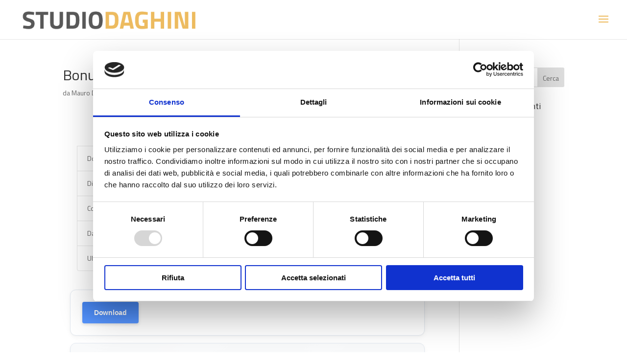

--- FILE ---
content_type: application/x-javascript
request_url: https://consentcdn.cookiebot.com/consentconfig/327fc904-134e-42ef-a18e-e515a9d0347a/studiodaghini.it/configuration.js
body_size: 407
content:
CookieConsent.configuration.tags.push({id:54334023,type:"script",tagID:"",innerHash:"",outerHash:"",tagHash:"12069459523077",url:"https://www.google.com/recaptcha/api.js?render=6LfL66AjAAAAAF2mgQlbTviuEKpjpXPtRtl6wvw9&ver=4.21.0",resolvedUrl:"https://www.google.com/recaptcha/api.js?render=6LfL66AjAAAAAF2mgQlbTviuEKpjpXPtRtl6wvw9&ver=4.21.0",cat:[1,4]});CookieConsent.configuration.tags.push({id:54334024,type:"script",tagID:"",innerHash:"",outerHash:"",tagHash:"9823233806429",url:"https://consent.cookiebot.com/uc.js",resolvedUrl:"https://consent.cookiebot.com/uc.js",cat:[1]});